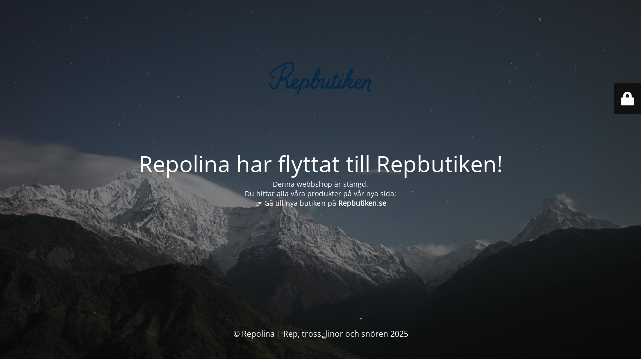

--- FILE ---
content_type: text/html; charset=UTF-8
request_url: https://www.repolina.se/produkt-tagg/taklist/
body_size: 2226
content:
<!DOCTYPE html>
<html lang="sv-SE">
<head>
	<meta charset="UTF-8" />
	<title>Butiken har flyttat!</title>	<link rel="icon" href="https://www.repolina.se/wp-content/uploads/2017/01/repolina-logga-150x150-1-100x100.jpg" sizes="32x32" />
<link rel="icon" href="https://www.repolina.se/wp-content/uploads/2017/01/repolina-logga-150x150-1.jpg" sizes="192x192" />
<link rel="apple-touch-icon" href="https://www.repolina.se/wp-content/uploads/2017/01/repolina-logga-150x150-1.jpg" />
<meta name="msapplication-TileImage" content="https://www.repolina.se/wp-content/uploads/2017/01/repolina-logga-150x150-1.jpg" />
	<meta name="viewport" content="width=device-width, maximum-scale=1, initial-scale=1, minimum-scale=1">
	<meta name="description" content="&quot;Vi slår det mesta!&quot;"/>
	<meta http-equiv="X-UA-Compatible" content="" />
	<meta property="og:site_name" content="Repolina | Rep, tross, linor och snören - &quot;Vi slår det mesta!&quot;"/>
	<meta property="og:title" content="Butiken har flyttat!"/>
	<meta property="og:type" content="Maintenance"/>
	<meta property="og:url" content="https://www.repolina.se"/>
	<meta property="og:description" content="Denna webbshop är stängd.Du hittar alla våra produkter på vår nya sida:👉 Gå till nya butiken på Repbutiken.se"/>
				<meta property="og:image" content="https://www.repolina.se/wp-content/uploads/2025/10/Repbutiken-_logga_600px.png" />
			<meta property="og:image:url" content="https://www.repolina.se/wp-content/uploads/2025/10/Repbutiken-_logga_600px.png"/>
			<meta property="og:image:secure_url" content="https://www.repolina.se/wp-content/uploads/2025/10/Repbutiken-_logga_600px.png"/>
			<meta property="og:image:type" content="png"/>
			<link rel="profile" href="https://gmpg.org/xfn/11" />
	<link rel="pingback" href="https://www.repolina.se/xmlrpc.php" />
	<link rel='stylesheet' id='mtnc-style-css' href='https://www.repolina.se/wp-content/plugins/maintenance/load/css/style.css?ver=1761420524' media='all' />
<link rel='stylesheet' id='mtnc-fonts-css' href='https://www.repolina.se/wp-content/plugins/maintenance/load/css/fonts.css?ver=1761420524' media='all' />
<style type="text/css">body {background-color: #111111}.preloader {background-color: #111111}body {font-family: Open Sans; }.site-title, .preloader i, .login-form, .login-form a.lost-pass, .btn-open-login-form, .site-content, .user-content-wrapper, .user-content, footer, .maintenance a{color: #ffffff;} a.close-user-content, #mailchimp-box form input[type="submit"], .login-form input#submit.button  {border-color:#ffffff} input[type="submit"]:hover{background-color:#ffffff} input:-webkit-autofill, input:-webkit-autofill:focus{-webkit-text-fill-color:#ffffff} body &gt; .login-form-container{background-color:#111111}.btn-open-login-form{background-color:#111111}input:-webkit-autofill, input:-webkit-autofill:focus{-webkit-box-shadow:0 0 0 50px #111111 inset}input[type='submit']:hover{color:#111111} #custom-subscribe #submit-subscribe:before{background-color:#111111} </style>    
    <!--[if IE]><script type="text/javascript" src="https://www.repolina.se/wp-content/plugins/maintenance/load/js/jquery.backstretch.min.js"></script><![endif]--><link rel="stylesheet" href="https://fonts.bunny.net/css?family=Open%20Sans:300,300italic,regular,italic,600,600italic,700,700italic,800,800italic:300"></head>

<body data-rsssl=1 class="maintenance ">

<div class="main-container">
	<div class="preloader"><i class="fi-widget" aria-hidden="true"></i></div>	<div id="wrapper">
		<div class="center logotype">
			<header>
				        <div class="logo-box" rel="home">
            <img src="https://www.repolina.se/wp-content/uploads/2025/10/Repbutiken-_logga_600px.png" srcset="https://www.repolina.se/wp-content/uploads/2025/10/Repbutiken-_logga_600px.png 2x" width="220"  alt="logo">
        </div>
    			</header>
		</div>
		<div id="content" class="site-content">
			<div class="center">
                <h2 class="heading font-center" style="font-weight:300;font-style:normal">Repolina har flyttat till Repbutiken!</h2><div class="description" style="font-weight:300;font-style:normal"><p>Denna webbshop är stängd.<br data-start="288" data-end="291" />Du hittar alla våra produkter på vår nya sida:<br data-start="339" data-end="342" /><a class="decorated-link cursor-pointer" target="_new" data-start="344" data-end="408">👉 Gå till nya butiken på <strong data-start="371" data-end="386">Repbutiken.se</strong></a></p>
</div>			</div>
		</div>
	</div> <!-- end wrapper -->
	<footer>
		<div class="center">
			<div style="font-weight:300;font-style:normal">© Repolina | Rep, tross, linor och snören 2025</div>		</div>
	</footer>
					<picture class="bg-img">
						<img class="skip-lazy" src="https://www.repolina.se/wp-content/uploads/2025/10/mt-sample-background.jpg">
		</picture>
	</div>

	<div class="login-form-container">
		<input type="hidden" id="mtnc_login_check" name="mtnc_login_check" value="340192cdfc" /><input type="hidden" name="_wp_http_referer" value="/produkt-tagg/taklist/" /><form id="login-form" class="login-form" method="post"><label>Inloggning för användare</label><span class="login-error"></span><span class="licon user-icon"><input type="text" name="log" id="log" value="" size="20" class="input username" placeholder="Användarnamn" /></span><span class="picon pass-icon"><input type="password" name="pwd" id="login_password" value="" size="20" class="input password" placeholder="Lösenord" /></span><a class="lost-pass" href="https://www.repolina.se/wp-login.php?action=lostpassword">Glömt lösenord</a><input type="submit" class="button" name="submit" id="submit" value="Logga in" /><input type="hidden" name="is_custom_login" value="1" /><input type="hidden" id="mtnc_login_check" name="mtnc_login_check" value="340192cdfc" /><input type="hidden" name="_wp_http_referer" value="/produkt-tagg/taklist/" /></form>		    <div id="btn-open-login-form" class="btn-open-login-form">
        <i class="fi-lock"></i>

    </div>
    <div id="btn-sound" class="btn-open-login-form sound">
        <i id="value_botton" class="fa fa-volume-off" aria-hidden="true"></i>
    </div>
    	</div>
<!--[if lte IE 10]>
<script src="https://www.repolina.se/wp-includes/js/jquery/jquery.min.js?ver=1" id="jquery_ie-js"></script>
<![endif]-->
<!--[if !IE]><!--><script src="https://www.repolina.se/wp-includes/js/jquery/jquery.min.js?ver=3.7.1" id="jquery-core-js"></script>
<script src="https://www.repolina.se/wp-includes/js/jquery/jquery-migrate.min.js?ver=3.4.1" id="jquery-migrate-js"></script>
<!--<![endif]--><script id="_frontend-js-extra">
var mtnc_front_options = {"body_bg":"https:\/\/www.repolina.se\/wp-content\/uploads\/2025\/10\/mt-sample-background.jpg","gallery_array":[],"blur_intensity":"5","font_link":["Open Sans:300,300italic,regular,italic,600,600italic,700,700italic,800,800italic:300"]};
</script>
<script src="https://www.repolina.se/wp-content/plugins/maintenance/load/js/jquery.frontend.js?ver=1761420524" id="_frontend-js"></script>

<script defer src="https://static.cloudflareinsights.com/beacon.min.js/vcd15cbe7772f49c399c6a5babf22c1241717689176015" integrity="sha512-ZpsOmlRQV6y907TI0dKBHq9Md29nnaEIPlkf84rnaERnq6zvWvPUqr2ft8M1aS28oN72PdrCzSjY4U6VaAw1EQ==" data-cf-beacon='{"version":"2024.11.0","token":"04ec285439c14dc6ac97907a403e0339","r":1,"server_timing":{"name":{"cfCacheStatus":true,"cfEdge":true,"cfExtPri":true,"cfL4":true,"cfOrigin":true,"cfSpeedBrain":true},"location_startswith":null}}' crossorigin="anonymous"></script>
</body>
</html>
